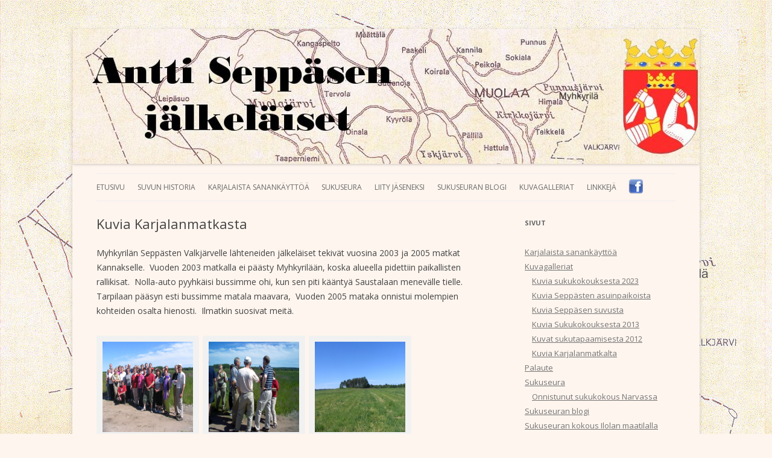

--- FILE ---
content_type: text/html; charset=UTF-8
request_url: http://www.antinseuraajat.net/?bws-gallery=kuvia-karjalanmatkasta
body_size: 54063
content:
<!DOCTYPE html>
<!--[if IE 7]>
<html class="ie ie7" lang="fi">
<![endif]-->
<!--[if IE 8]>
<html class="ie ie8" lang="fi">
<![endif]-->
<!--[if !(IE 7) | !(IE 8)  ]><!-->
<html lang="fi">
<!--<![endif]-->
<head>
<meta charset="UTF-8" />
<meta name="viewport" content="width=device-width" />
<title>Kuvia Karjalanmatkasta | Antti Seppäsen jälkeläiset ry</title>
<link rel="profile" href="http://gmpg.org/xfn/11" />
<link rel="pingback" href="http://www.antinseuraajat.net/xmlrpc.php" />
<!--[if lt IE 9]>
<script src="http://www.antinseuraajat.net/wp-content/themes/antin/js/html5.js" type="text/javascript"></script>
<![endif]-->
<meta name='robots' content='max-image-preview:large' />
<link rel='dns-prefetch' href='//fonts.googleapis.com' />
<link rel="alternate" type="application/rss+xml" title="Antti Seppäsen jälkeläiset ry &raquo; syöte" href="http://www.antinseuraajat.net/?feed=rss2" />
<link rel="alternate" type="application/rss+xml" title="Antti Seppäsen jälkeläiset ry &raquo; kommenttien syöte" href="http://www.antinseuraajat.net/?feed=comments-rss2" />
<link rel="alternate" title="oEmbed (JSON)" type="application/json+oembed" href="http://www.antinseuraajat.net/index.php?rest_route=%2Foembed%2F1.0%2Fembed&#038;url=http%3A%2F%2Fwww.antinseuraajat.net%2F%3Fbws-gallery%3Dkuvia-karjalanmatkasta" />
<link rel="alternate" title="oEmbed (XML)" type="text/xml+oembed" href="http://www.antinseuraajat.net/index.php?rest_route=%2Foembed%2F1.0%2Fembed&#038;url=http%3A%2F%2Fwww.antinseuraajat.net%2F%3Fbws-gallery%3Dkuvia-karjalanmatkasta&#038;format=xml" />
<style id='wp-img-auto-sizes-contain-inline-css' type='text/css'>
img:is([sizes=auto i],[sizes^="auto," i]){contain-intrinsic-size:3000px 1500px}
/*# sourceURL=wp-img-auto-sizes-contain-inline-css */
</style>
<style id='wp-emoji-styles-inline-css' type='text/css'>

	img.wp-smiley, img.emoji {
		display: inline !important;
		border: none !important;
		box-shadow: none !important;
		height: 1em !important;
		width: 1em !important;
		margin: 0 0.07em !important;
		vertical-align: -0.1em !important;
		background: none !important;
		padding: 0 !important;
	}
/*# sourceURL=wp-emoji-styles-inline-css */
</style>
<style id='wp-block-library-inline-css' type='text/css'>
:root{--wp-block-synced-color:#7a00df;--wp-block-synced-color--rgb:122,0,223;--wp-bound-block-color:var(--wp-block-synced-color);--wp-editor-canvas-background:#ddd;--wp-admin-theme-color:#007cba;--wp-admin-theme-color--rgb:0,124,186;--wp-admin-theme-color-darker-10:#006ba1;--wp-admin-theme-color-darker-10--rgb:0,107,160.5;--wp-admin-theme-color-darker-20:#005a87;--wp-admin-theme-color-darker-20--rgb:0,90,135;--wp-admin-border-width-focus:2px}@media (min-resolution:192dpi){:root{--wp-admin-border-width-focus:1.5px}}.wp-element-button{cursor:pointer}:root .has-very-light-gray-background-color{background-color:#eee}:root .has-very-dark-gray-background-color{background-color:#313131}:root .has-very-light-gray-color{color:#eee}:root .has-very-dark-gray-color{color:#313131}:root .has-vivid-green-cyan-to-vivid-cyan-blue-gradient-background{background:linear-gradient(135deg,#00d084,#0693e3)}:root .has-purple-crush-gradient-background{background:linear-gradient(135deg,#34e2e4,#4721fb 50%,#ab1dfe)}:root .has-hazy-dawn-gradient-background{background:linear-gradient(135deg,#faaca8,#dad0ec)}:root .has-subdued-olive-gradient-background{background:linear-gradient(135deg,#fafae1,#67a671)}:root .has-atomic-cream-gradient-background{background:linear-gradient(135deg,#fdd79a,#004a59)}:root .has-nightshade-gradient-background{background:linear-gradient(135deg,#330968,#31cdcf)}:root .has-midnight-gradient-background{background:linear-gradient(135deg,#020381,#2874fc)}:root{--wp--preset--font-size--normal:16px;--wp--preset--font-size--huge:42px}.has-regular-font-size{font-size:1em}.has-larger-font-size{font-size:2.625em}.has-normal-font-size{font-size:var(--wp--preset--font-size--normal)}.has-huge-font-size{font-size:var(--wp--preset--font-size--huge)}.has-text-align-center{text-align:center}.has-text-align-left{text-align:left}.has-text-align-right{text-align:right}.has-fit-text{white-space:nowrap!important}#end-resizable-editor-section{display:none}.aligncenter{clear:both}.items-justified-left{justify-content:flex-start}.items-justified-center{justify-content:center}.items-justified-right{justify-content:flex-end}.items-justified-space-between{justify-content:space-between}.screen-reader-text{border:0;clip-path:inset(50%);height:1px;margin:-1px;overflow:hidden;padding:0;position:absolute;width:1px;word-wrap:normal!important}.screen-reader-text:focus{background-color:#ddd;clip-path:none;color:#444;display:block;font-size:1em;height:auto;left:5px;line-height:normal;padding:15px 23px 14px;text-decoration:none;top:5px;width:auto;z-index:100000}html :where(.has-border-color){border-style:solid}html :where([style*=border-top-color]){border-top-style:solid}html :where([style*=border-right-color]){border-right-style:solid}html :where([style*=border-bottom-color]){border-bottom-style:solid}html :where([style*=border-left-color]){border-left-style:solid}html :where([style*=border-width]){border-style:solid}html :where([style*=border-top-width]){border-top-style:solid}html :where([style*=border-right-width]){border-right-style:solid}html :where([style*=border-bottom-width]){border-bottom-style:solid}html :where([style*=border-left-width]){border-left-style:solid}html :where(img[class*=wp-image-]){height:auto;max-width:100%}:where(figure){margin:0 0 1em}html :where(.is-position-sticky){--wp-admin--admin-bar--position-offset:var(--wp-admin--admin-bar--height,0px)}@media screen and (max-width:600px){html :where(.is-position-sticky){--wp-admin--admin-bar--position-offset:0px}}

/*# sourceURL=wp-block-library-inline-css */
</style><style id='global-styles-inline-css' type='text/css'>
:root{--wp--preset--aspect-ratio--square: 1;--wp--preset--aspect-ratio--4-3: 4/3;--wp--preset--aspect-ratio--3-4: 3/4;--wp--preset--aspect-ratio--3-2: 3/2;--wp--preset--aspect-ratio--2-3: 2/3;--wp--preset--aspect-ratio--16-9: 16/9;--wp--preset--aspect-ratio--9-16: 9/16;--wp--preset--color--black: #000000;--wp--preset--color--cyan-bluish-gray: #abb8c3;--wp--preset--color--white: #ffffff;--wp--preset--color--pale-pink: #f78da7;--wp--preset--color--vivid-red: #cf2e2e;--wp--preset--color--luminous-vivid-orange: #ff6900;--wp--preset--color--luminous-vivid-amber: #fcb900;--wp--preset--color--light-green-cyan: #7bdcb5;--wp--preset--color--vivid-green-cyan: #00d084;--wp--preset--color--pale-cyan-blue: #8ed1fc;--wp--preset--color--vivid-cyan-blue: #0693e3;--wp--preset--color--vivid-purple: #9b51e0;--wp--preset--gradient--vivid-cyan-blue-to-vivid-purple: linear-gradient(135deg,rgb(6,147,227) 0%,rgb(155,81,224) 100%);--wp--preset--gradient--light-green-cyan-to-vivid-green-cyan: linear-gradient(135deg,rgb(122,220,180) 0%,rgb(0,208,130) 100%);--wp--preset--gradient--luminous-vivid-amber-to-luminous-vivid-orange: linear-gradient(135deg,rgb(252,185,0) 0%,rgb(255,105,0) 100%);--wp--preset--gradient--luminous-vivid-orange-to-vivid-red: linear-gradient(135deg,rgb(255,105,0) 0%,rgb(207,46,46) 100%);--wp--preset--gradient--very-light-gray-to-cyan-bluish-gray: linear-gradient(135deg,rgb(238,238,238) 0%,rgb(169,184,195) 100%);--wp--preset--gradient--cool-to-warm-spectrum: linear-gradient(135deg,rgb(74,234,220) 0%,rgb(151,120,209) 20%,rgb(207,42,186) 40%,rgb(238,44,130) 60%,rgb(251,105,98) 80%,rgb(254,248,76) 100%);--wp--preset--gradient--blush-light-purple: linear-gradient(135deg,rgb(255,206,236) 0%,rgb(152,150,240) 100%);--wp--preset--gradient--blush-bordeaux: linear-gradient(135deg,rgb(254,205,165) 0%,rgb(254,45,45) 50%,rgb(107,0,62) 100%);--wp--preset--gradient--luminous-dusk: linear-gradient(135deg,rgb(255,203,112) 0%,rgb(199,81,192) 50%,rgb(65,88,208) 100%);--wp--preset--gradient--pale-ocean: linear-gradient(135deg,rgb(255,245,203) 0%,rgb(182,227,212) 50%,rgb(51,167,181) 100%);--wp--preset--gradient--electric-grass: linear-gradient(135deg,rgb(202,248,128) 0%,rgb(113,206,126) 100%);--wp--preset--gradient--midnight: linear-gradient(135deg,rgb(2,3,129) 0%,rgb(40,116,252) 100%);--wp--preset--font-size--small: 13px;--wp--preset--font-size--medium: 20px;--wp--preset--font-size--large: 36px;--wp--preset--font-size--x-large: 42px;--wp--preset--spacing--20: 0.44rem;--wp--preset--spacing--30: 0.67rem;--wp--preset--spacing--40: 1rem;--wp--preset--spacing--50: 1.5rem;--wp--preset--spacing--60: 2.25rem;--wp--preset--spacing--70: 3.38rem;--wp--preset--spacing--80: 5.06rem;--wp--preset--shadow--natural: 6px 6px 9px rgba(0, 0, 0, 0.2);--wp--preset--shadow--deep: 12px 12px 50px rgba(0, 0, 0, 0.4);--wp--preset--shadow--sharp: 6px 6px 0px rgba(0, 0, 0, 0.2);--wp--preset--shadow--outlined: 6px 6px 0px -3px rgb(255, 255, 255), 6px 6px rgb(0, 0, 0);--wp--preset--shadow--crisp: 6px 6px 0px rgb(0, 0, 0);}:where(.is-layout-flex){gap: 0.5em;}:where(.is-layout-grid){gap: 0.5em;}body .is-layout-flex{display: flex;}.is-layout-flex{flex-wrap: wrap;align-items: center;}.is-layout-flex > :is(*, div){margin: 0;}body .is-layout-grid{display: grid;}.is-layout-grid > :is(*, div){margin: 0;}:where(.wp-block-columns.is-layout-flex){gap: 2em;}:where(.wp-block-columns.is-layout-grid){gap: 2em;}:where(.wp-block-post-template.is-layout-flex){gap: 1.25em;}:where(.wp-block-post-template.is-layout-grid){gap: 1.25em;}.has-black-color{color: var(--wp--preset--color--black) !important;}.has-cyan-bluish-gray-color{color: var(--wp--preset--color--cyan-bluish-gray) !important;}.has-white-color{color: var(--wp--preset--color--white) !important;}.has-pale-pink-color{color: var(--wp--preset--color--pale-pink) !important;}.has-vivid-red-color{color: var(--wp--preset--color--vivid-red) !important;}.has-luminous-vivid-orange-color{color: var(--wp--preset--color--luminous-vivid-orange) !important;}.has-luminous-vivid-amber-color{color: var(--wp--preset--color--luminous-vivid-amber) !important;}.has-light-green-cyan-color{color: var(--wp--preset--color--light-green-cyan) !important;}.has-vivid-green-cyan-color{color: var(--wp--preset--color--vivid-green-cyan) !important;}.has-pale-cyan-blue-color{color: var(--wp--preset--color--pale-cyan-blue) !important;}.has-vivid-cyan-blue-color{color: var(--wp--preset--color--vivid-cyan-blue) !important;}.has-vivid-purple-color{color: var(--wp--preset--color--vivid-purple) !important;}.has-black-background-color{background-color: var(--wp--preset--color--black) !important;}.has-cyan-bluish-gray-background-color{background-color: var(--wp--preset--color--cyan-bluish-gray) !important;}.has-white-background-color{background-color: var(--wp--preset--color--white) !important;}.has-pale-pink-background-color{background-color: var(--wp--preset--color--pale-pink) !important;}.has-vivid-red-background-color{background-color: var(--wp--preset--color--vivid-red) !important;}.has-luminous-vivid-orange-background-color{background-color: var(--wp--preset--color--luminous-vivid-orange) !important;}.has-luminous-vivid-amber-background-color{background-color: var(--wp--preset--color--luminous-vivid-amber) !important;}.has-light-green-cyan-background-color{background-color: var(--wp--preset--color--light-green-cyan) !important;}.has-vivid-green-cyan-background-color{background-color: var(--wp--preset--color--vivid-green-cyan) !important;}.has-pale-cyan-blue-background-color{background-color: var(--wp--preset--color--pale-cyan-blue) !important;}.has-vivid-cyan-blue-background-color{background-color: var(--wp--preset--color--vivid-cyan-blue) !important;}.has-vivid-purple-background-color{background-color: var(--wp--preset--color--vivid-purple) !important;}.has-black-border-color{border-color: var(--wp--preset--color--black) !important;}.has-cyan-bluish-gray-border-color{border-color: var(--wp--preset--color--cyan-bluish-gray) !important;}.has-white-border-color{border-color: var(--wp--preset--color--white) !important;}.has-pale-pink-border-color{border-color: var(--wp--preset--color--pale-pink) !important;}.has-vivid-red-border-color{border-color: var(--wp--preset--color--vivid-red) !important;}.has-luminous-vivid-orange-border-color{border-color: var(--wp--preset--color--luminous-vivid-orange) !important;}.has-luminous-vivid-amber-border-color{border-color: var(--wp--preset--color--luminous-vivid-amber) !important;}.has-light-green-cyan-border-color{border-color: var(--wp--preset--color--light-green-cyan) !important;}.has-vivid-green-cyan-border-color{border-color: var(--wp--preset--color--vivid-green-cyan) !important;}.has-pale-cyan-blue-border-color{border-color: var(--wp--preset--color--pale-cyan-blue) !important;}.has-vivid-cyan-blue-border-color{border-color: var(--wp--preset--color--vivid-cyan-blue) !important;}.has-vivid-purple-border-color{border-color: var(--wp--preset--color--vivid-purple) !important;}.has-vivid-cyan-blue-to-vivid-purple-gradient-background{background: var(--wp--preset--gradient--vivid-cyan-blue-to-vivid-purple) !important;}.has-light-green-cyan-to-vivid-green-cyan-gradient-background{background: var(--wp--preset--gradient--light-green-cyan-to-vivid-green-cyan) !important;}.has-luminous-vivid-amber-to-luminous-vivid-orange-gradient-background{background: var(--wp--preset--gradient--luminous-vivid-amber-to-luminous-vivid-orange) !important;}.has-luminous-vivid-orange-to-vivid-red-gradient-background{background: var(--wp--preset--gradient--luminous-vivid-orange-to-vivid-red) !important;}.has-very-light-gray-to-cyan-bluish-gray-gradient-background{background: var(--wp--preset--gradient--very-light-gray-to-cyan-bluish-gray) !important;}.has-cool-to-warm-spectrum-gradient-background{background: var(--wp--preset--gradient--cool-to-warm-spectrum) !important;}.has-blush-light-purple-gradient-background{background: var(--wp--preset--gradient--blush-light-purple) !important;}.has-blush-bordeaux-gradient-background{background: var(--wp--preset--gradient--blush-bordeaux) !important;}.has-luminous-dusk-gradient-background{background: var(--wp--preset--gradient--luminous-dusk) !important;}.has-pale-ocean-gradient-background{background: var(--wp--preset--gradient--pale-ocean) !important;}.has-electric-grass-gradient-background{background: var(--wp--preset--gradient--electric-grass) !important;}.has-midnight-gradient-background{background: var(--wp--preset--gradient--midnight) !important;}.has-small-font-size{font-size: var(--wp--preset--font-size--small) !important;}.has-medium-font-size{font-size: var(--wp--preset--font-size--medium) !important;}.has-large-font-size{font-size: var(--wp--preset--font-size--large) !important;}.has-x-large-font-size{font-size: var(--wp--preset--font-size--x-large) !important;}
/*# sourceURL=global-styles-inline-css */
</style>

<style id='classic-theme-styles-inline-css' type='text/css'>
/*! This file is auto-generated */
.wp-block-button__link{color:#fff;background-color:#32373c;border-radius:9999px;box-shadow:none;text-decoration:none;padding:calc(.667em + 2px) calc(1.333em + 2px);font-size:1.125em}.wp-block-file__button{background:#32373c;color:#fff;text-decoration:none}
/*# sourceURL=/wp-includes/css/classic-themes.min.css */
</style>
<link rel='stylesheet' id='twentytwelve-fonts-css' href='http://fonts.googleapis.com/css?family=Open+Sans:400italic,700italic,400,700&#038;subset=latin,latin-ext' type='text/css' media='all' />
<link rel='stylesheet' id='twentytwelve-style-css' href='http://www.antinseuraajat.net/wp-content/themes/antin/style.css?ver=6.9' type='text/css' media='all' />
<link rel='stylesheet' id='tw-recent-posts-widget-css' href='http://www.antinseuraajat.net/wp-content/plugins/tw-recent-posts-widget/tw-recent-posts-widget.css?ver=1.0.5' type='text/css' media='screen' />
<link rel="https://api.w.org/" href="http://www.antinseuraajat.net/index.php?rest_route=/" /><link rel="EditURI" type="application/rsd+xml" title="RSD" href="http://www.antinseuraajat.net/xmlrpc.php?rsd" />
<meta name="generator" content="WordPress 6.9" />
<link rel="canonical" href="http://www.antinseuraajat.net/?bws-gallery=kuvia-karjalanmatkasta" />
<link rel='shortlink' href='http://www.antinseuraajat.net/?p=338' />
			<style type="text/css">
				.gllr_image_row {
					clear: both;
				}
			</style>
				<style type="text/css">
			.site-title,
		.site-description {
			position: absolute !important;
			clip: rect(1px 1px 1px 1px); /* IE7 */
			clip: rect(1px, 1px, 1px, 1px);
		}
		</style>
	<style type="text/css" id="custom-background-css">
body.custom-background { background-color: #fef5ee; background-image: url("http://www.antinseuraajat.net/wp-content/uploads/2013/04/tausta1.jpg"); background-position: left top; background-size: auto; background-repeat: repeat; background-attachment: fixed; }
</style>
	<link rel='stylesheet' id='dashicons-css' href='http://www.antinseuraajat.net/wp-includes/css/dashicons.min.css?ver=6.9' type='text/css' media='all' />
<link rel='stylesheet' id='gllr_stylesheet-css' href='http://www.antinseuraajat.net/wp-content/plugins/gallery-plugin/css/frontend_style.css?ver=4.7.5' type='text/css' media='all' />
<link rel='stylesheet' id='gllr_fancybox_stylesheet-css' href='http://www.antinseuraajat.net/wp-content/plugins/gallery-plugin/fancybox/jquery.fancybox.min.css?ver=4.7.5' type='text/css' media='all' />
</head>

<body class="wp-singular bws-gallery-template-default single single-bws-gallery postid-338 custom-background wp-theme-antin gllr_twentytwelve custom-font-enabled">
<div id="page" class="hfeed site">
	<header id="masthead" class="site-header" role="banner">
		<hgroup>
  		 <h1 class="site-title"><a href="http://www.antinseuraajat.net/" title="Antti Seppäsen jälkeläiset ry" rel="home">Antti Seppäsen jälkeläiset ry</a></h1>
		<h2 class="site-description"></h2>
		</hgroup>



					<a href="http://www.antinseuraajat.net/"><img src="http://www.antinseuraajat.net/wp-content/uploads/2013/04/banneri2.jpg" class="header-image" width="1040" height="224" alt="" /></a>
		
		<nav id="site-navigation" class="main-navigation" role="navigation">
			<h3 class="menu-toggle">Valikko</h3>
			<a class="assistive-text" href="#content" title="Siirry sisältöön">Siirry sisältöön</a>
			<div class="menu-perusvalikko-container"><ul id="menu-perusvalikko" class="nav-menu"><li id="menu-item-70" class="menu-item menu-item-type-post_type menu-item-object-page menu-item-home menu-item-70"><a href="http://www.antinseuraajat.net/">Etusivu</a></li>
<li id="menu-item-148" class="menu-item menu-item-type-post_type menu-item-object-page menu-item-has-children menu-item-148"><a href="http://www.antinseuraajat.net/?page_id=146">Suvun historia</a>
<ul class="sub-menu">
	<li id="menu-item-239" class="menu-item menu-item-type-post_type menu-item-object-page menu-item-239"><a href="http://www.antinseuraajat.net/?page_id=186">Ensimmäiset tunnetut Seppäset</a></li>
	<li id="menu-item-156" class="menu-item menu-item-type-post_type menu-item-object-page menu-item-156"><a href="http://www.antinseuraajat.net/?page_id=151">Sukutaulut</a></li>
	<li id="menu-item-259" class="menu-item menu-item-type-post_type menu-item-object-page menu-item-259"><a href="http://www.antinseuraajat.net/?page_id=246">Suku jakautuu</a></li>
	<li id="menu-item-238" class="menu-item menu-item-type-post_type menu-item-object-page menu-item-238"><a href="http://www.antinseuraajat.net/?page_id=195">Seppästen asuinpaikkoja Karjalan kannaksella</a></li>
	<li id="menu-item-149" class="menu-item menu-item-type-post_type menu-item-object-page menu-item-149"><a href="http://www.antinseuraajat.net/?page_id=135">Sukututkija Aimo Seppänen</a></li>
	<li id="menu-item-1256" class="menu-item menu-item-type-post_type menu-item-object-page menu-item-1256"><a href="http://www.antinseuraajat.net/?page_id=1246">Haastattelut</a></li>
</ul>
</li>
<li id="menu-item-830" class="menu-item menu-item-type-post_type menu-item-object-page menu-item-830"><a href="http://www.antinseuraajat.net/?page_id=828">Karjalaista sanankäyttöä</a></li>
<li id="menu-item-133" class="menu-item menu-item-type-post_type menu-item-object-page menu-item-has-children menu-item-133"><a href="http://www.antinseuraajat.net/?page_id=131">Sukuseura</a>
<ul class="sub-menu">
	<li id="menu-item-128" class="menu-item menu-item-type-post_type menu-item-object-page menu-item-128"><a href="http://www.antinseuraajat.net/?page_id=92">Hallitus</a></li>
	<li id="menu-item-66" class="menu-item menu-item-type-post_type menu-item-object-page menu-item-66"><a href="http://www.antinseuraajat.net/?page_id=19">Yhdistys</a></li>
	<li id="menu-item-164" class="menu-item menu-item-type-post_type menu-item-object-page menu-item-164"><a href="http://www.antinseuraajat.net/?page_id=160">Yhdistyksen säännöt</a></li>
	<li id="menu-item-395" class="menu-item menu-item-type-post_type menu-item-object-page menu-item-395"><a href="http://www.antinseuraajat.net/?page_id=386">Jäsenrekisteriseloste</a></li>
	<li id="menu-item-417" class="menu-item menu-item-type-post_type menu-item-object-page menu-item-417"><a href="http://www.antinseuraajat.net/?page_id=397">Palaute</a></li>
</ul>
</li>
<li id="menu-item-88" class="menu-item menu-item-type-post_type menu-item-object-page menu-item-88"><a href="http://www.antinseuraajat.net/?page_id=74">Liity jäseneksi</a></li>
<li id="menu-item-853" class="menu-item menu-item-type-post_type menu-item-object-page current_page_parent menu-item-853"><a href="http://www.antinseuraajat.net/?page_id=848">Sukuseuran blogi</a></li>
<li id="menu-item-333" class="menu-item menu-item-type-post_type menu-item-object-page menu-item-has-children menu-item-333"><a href="http://www.antinseuraajat.net/?page_id=330">Kuvagalleriat</a>
<ul class="sub-menu">
	<li id="menu-item-599" class="menu-item menu-item-type-taxonomy menu-item-object-category menu-item-599"><a href="http://www.antinseuraajat.net/?cat=9">Esitteet</a></li>
	<li id="menu-item-352" class="menu-item menu-item-type-post_type menu-item-object-page menu-item-352"><a href="http://www.antinseuraajat.net/?page_id=350">Kuvia Seppästen asuinpaikoista</a></li>
	<li id="menu-item-566" class="menu-item menu-item-type-post_type menu-item-object-page menu-item-566"><a href="http://www.antinseuraajat.net/?page_id=561">Kuvia Seppäsen suvusta</a></li>
	<li id="menu-item-542" class="menu-item menu-item-type-post_type menu-item-object-page menu-item-542"><a href="http://www.antinseuraajat.net/?page_id=539">Kuvia Sukukokouksesta 2013</a></li>
	<li id="menu-item-336" class="menu-item menu-item-type-post_type menu-item-object-page menu-item-336"><a href="http://www.antinseuraajat.net/?page_id=334">Kuvat sukutapaamisesta 2012</a></li>
	<li id="menu-item-343" class="menu-item menu-item-type-post_type menu-item-object-page menu-item-343"><a href="http://www.antinseuraajat.net/?page_id=340">Kuvia Karjalanmatkalta</a></li>
</ul>
</li>
<li id="menu-item-172" class="menu-item menu-item-type-post_type menu-item-object-page menu-item-172"><a href="http://www.antinseuraajat.net/?page_id=165">Linkkejä</a></li>
<li id="menu-item-235" class="facebook menu-item menu-item-type-custom menu-item-object-custom menu-item-235"><a href="http://www.facebook.com/antinseuraajat" title="Antti Seppäsen jälkeläiset ry:n Facebook sivusto">Facebook</a></li>
</ul></div>		</nav><!-- #site-navigation -->
	</header><!-- #masthead -->

	<div id="main" class="wrapper"><div class="wrap gllr_wrap entry">
	<div id="primary" class="content-area">
		<div id="container" class="site-content site-main">
			<div id="content" class="hentry entry">
								<header class="entry-header  ">
					<h1 class="home_page_title entry-title">Kuvia Karjalanmatkasta</h1>
				</header>
				<div class="gallery_box_single entry-content">
					<div class="gllr_page_content">
					<p>Myhkyrilän Seppästen Valkjärvelle lähteneiden jälkeläiset tekivät vuosina 2003 ja 2005 matkat Kannakselle.  Vuoden 2003 matkalla ei päästy Myhkyrilään, koska alueella pidettiin paikallisten rallikisat.  Nolla-auto pyyhkäisi bussimme ohi, kun sen piti kääntyä Saustalaan menevälle tielle.  Tarpilaan pääsyn esti bussimme matala maavara,  Vuoden 2005 mataka onnistui molempien kohteiden osalta hienosti.  Ilmatkin suosivat meitä.</p>
							<div class="gallery gllr_grid" data-gllr-columns="3" data-gllr-border-width="10">
																		<div class="gllr_image_row">
																			<div class="gllr_image_block">
											<p style="
											width:170px;height:170px;											">
																										<a data-fancybox="gallery_fancybox_338" href="http://www.antinseuraajat.net/wp-content/uploads/2013/04/Matkalaisia%20Myhkyrilän%20vainioiden%20luona-1024x768.jpg" title="Matkalaiset ryhmäkuvassa Myhkyrilän vainioiden edustalla." >
															<img width=&quot;150&quot; height=&quot;150&quot; style="width:150px; height:150px; border-width: 10px; border-color:#f1f1f1;border: 10px solid #f1f1f1" alt="" title="Matkalaiset ryhmäkuvassa Myhkyrilän vainioiden edustalla." src="http://www.antinseuraajat.net/wp-content/uploads/2013/04/Matkalaisia%20Myhkyrilän%20vainioiden%20luona.jpg" rel="#" />														</a>
																								</p>
																							<div 
												style="width:170px;"												class="gllr_single_image_text gllr_single_image_text_under">Matkalaiset ryhmäkuvassa Myhkyrilän vainioiden edustalla.&nbsp;</div>
																					</div><!-- .gllr_image_block -->
																			<div class="gllr_image_block">
											<p style="
											width:170px;height:170px;											">
																										<a data-fancybox="gallery_fancybox_338" href="http://www.antinseuraajat.net/wp-content/uploads/2013/04/Kahvihetki%20Myhkyrilässä%202-1024x768.jpg" title="Kahvihetki Myhkyrilässä" >
															<img width=&quot;150&quot; height=&quot;150&quot; style="width:150px; height:150px; border-width: 10px; border-color:#f1f1f1;border: 10px solid #f1f1f1" alt="" title="Kahvihetki Myhkyrilässä" src="http://www.antinseuraajat.net/wp-content/uploads/2013/04/Kahvihetki%20Myhkyrilässä%202.jpg" rel="#" />														</a>
																								</p>
																							<div 
												style="width:170px;"												class="gllr_single_image_text gllr_single_image_text_under">Kahvihetki Myhkyrilässä&nbsp;</div>
																					</div><!-- .gllr_image_block -->
																			<div class="gllr_image_block">
											<p style="
											width:170px;height:170px;											">
																										<a data-fancybox="gallery_fancybox_338" href="http://www.antinseuraajat.net/wp-content/uploads/2013/04/Myhkyrilän%20vainioita-1024x768.jpg" title="Myhkyrilän vainioita. Taustalla oleva metsäsaareke on tuttu entisille kylän asukkaille." >
															<img width=&quot;150&quot; height=&quot;150&quot; style="width:150px; height:150px; border-width: 10px; border-color:#f1f1f1;border: 10px solid #f1f1f1" alt="" title="Myhkyrilän vainioita. Taustalla oleva metsäsaareke on tuttu entisille kylän asukkaille." src="http://www.antinseuraajat.net/wp-content/uploads/2013/04/Myhkyrilän%20vainioita.jpg" rel="#" />														</a>
																								</p>
																							<div 
												style="width:170px;"												class="gllr_single_image_text gllr_single_image_text_under">Myhkyrilän vainioita. Taustalla oleva metsäsaareke on tuttu entisille kylän asukkaille.&nbsp;</div>
																					</div><!-- .gllr_image_block -->
																				<div class="clear"></div>
										</div><!-- .gllr_image_row -->
																				<div class="gllr_image_row">
																			<div class="gllr_image_block">
											<p style="
											width:170px;height:170px;											">
																										<a data-fancybox="gallery_fancybox_338" href="http://www.antinseuraajat.net/wp-content/uploads/2013/04/Myhkyrilän%20talojen%20kivijalkoja%20etsimässä-1024x768.jpg" title="Myhkyrilän talojen raunioita etsimässä. " >
															<img width=&quot;150&quot; height=&quot;150&quot; style="width:150px; height:150px; border-width: 10px; border-color:#f1f1f1;border: 10px solid #f1f1f1" alt="" title="Myhkyrilän talojen raunioita etsimässä. " src="http://www.antinseuraajat.net/wp-content/uploads/2013/04/Myhkyrilän%20talojen%20kivijalkoja%20etsimässä.jpg" rel="#" />														</a>
																								</p>
																							<div 
												style="width:170px;"												class="gllr_single_image_text gllr_single_image_text_under">Myhkyrilän talojen raunioita etsimässä. &nbsp;</div>
																					</div><!-- .gllr_image_block -->
																			<div class="gllr_image_block">
											<p style="
											width:170px;height:170px;											">
																										<a data-fancybox="gallery_fancybox_338" href="http://www.antinseuraajat.net/wp-content/uploads/2013/04/Kantatilan%20raunioilla%20Myhkyrilässä-1024x768.jpg" title="Seppästen kantatila tuli paikannettua." >
															<img width=&quot;150&quot; height=&quot;150&quot; style="width:150px; height:150px; border-width: 10px; border-color:#f1f1f1;border: 10px solid #f1f1f1" alt="" title="Seppästen kantatila tuli paikannettua." src="http://www.antinseuraajat.net/wp-content/uploads/2013/04/Kantatilan%20raunioilla%20Myhkyrilässä.jpg" rel="#" />														</a>
																								</p>
																							<div 
												style="width:170px;"												class="gllr_single_image_text gllr_single_image_text_under">Seppästen kantatila tuli paikannettua.&nbsp;</div>
																					</div><!-- .gllr_image_block -->
																			<div class="gllr_image_block">
											<p style="
											width:170px;height:170px;											">
																										<a data-fancybox="gallery_fancybox_338" href="http://www.antinseuraajat.net/wp-content/uploads/2013/04/Olli%20punnusjärven%20rannalla2-768x1024.jpg" title="Olavi Seppänen, Valkjärven poikia, Punnusjärven rannassa." >
															<img width=&quot;150&quot; height=&quot;150&quot; style="width:150px; height:150px; border-width: 10px; border-color:#f1f1f1;border: 10px solid #f1f1f1" alt="" title="Olavi Seppänen, Valkjärven poikia, Punnusjärven rannassa." src="http://www.antinseuraajat.net/wp-content/uploads/2013/04/Olli%20punnusjärven%20rannalla2.jpg" rel="#" />														</a>
																								</p>
																							<div 
												style="width:170px;"												class="gllr_single_image_text gllr_single_image_text_under">Olavi Seppänen, Valkjärven poikia, Punnusjärven rannassa.&nbsp;</div>
																					</div><!-- .gllr_image_block -->
																				<div class="clear"></div>
										</div><!-- .gllr_image_row -->
																				<div class="gllr_image_row">
																			<div class="gllr_image_block">
											<p style="
											width:170px;height:170px;											">
																										<a data-fancybox="gallery_fancybox_338" href="http://www.antinseuraajat.net/wp-content/uploads/2013/04/Valkjärven%20sankarihauta2-768x1024.jpg" title="Valkjärven sankarihaudan vaatimaton muistoristi.  Itse haudat on tuhottu.  Olavin isäkin lepää hävitetyillä sankarihaudoilla.  " >
															<img width=&quot;150&quot; height=&quot;150&quot; style="width:150px; height:150px; border-width: 10px; border-color:#f1f1f1;border: 10px solid #f1f1f1" alt="" title="Valkjärven sankarihaudan vaatimaton muistoristi.  Itse haudat on tuhottu.  Olavin isäkin lepää hävitetyillä sankarihaudoilla.  " src="http://www.antinseuraajat.net/wp-content/uploads/2013/04/Valkjärven%20sankarihauta2.jpg" rel="#" />														</a>
																								</p>
																							<div 
												style="width:170px;"												class="gllr_single_image_text gllr_single_image_text_under">Valkjärven sankarihaudan vaatimaton muistoristi.  Itse haudat on tuhottu.  Olavin isäkin lepää hävitetyillä sankarihaudoilla.  &nbsp;</div>
																					</div><!-- .gllr_image_block -->
																			<div class="gllr_image_block">
											<p style="
											width:170px;height:170px;											">
																										<a data-fancybox="gallery_fancybox_338" href="http://www.antinseuraajat.net/wp-content/uploads/2013/04/Tarpelan%20pellola%202-1024x677.jpg" title="Tarpilan kylän paikka kyllä löydettiin, mutta ei mitään muuta.  " >
															<img width=&quot;150&quot; height=&quot;150&quot; style="width:150px; height:150px; border-width: 10px; border-color:#f1f1f1;border: 10px solid #f1f1f1" alt="" title="Tarpilan kylän paikka kyllä löydettiin, mutta ei mitään muuta.  " src="http://www.antinseuraajat.net/wp-content/uploads/2013/04/Tarpelan%20pellola%202.jpg" rel="#" />														</a>
																								</p>
																							<div 
												style="width:170px;"												class="gllr_single_image_text gllr_single_image_text_under">Tarpilan kylän paikka kyllä löydettiin, mutta ei mitään muuta.  &nbsp;</div>
																					</div><!-- .gllr_image_block -->
																			<div class="gllr_image_block">
											<p style="
											width:170px;height:170px;											">
																										<a data-fancybox="gallery_fancybox_338" href="http://www.antinseuraajat.net/wp-content/uploads/2013/04/Pysähdys%20Polviselässä-1024x768.jpg" title="Pysähdys ja kahvitauko Polviselässä." >
															<img width=&quot;150&quot; height=&quot;150&quot; style="width:150px; height:150px; border-width: 10px; border-color:#f1f1f1;border: 10px solid #f1f1f1" alt="" title="Pysähdys ja kahvitauko Polviselässä." src="http://www.antinseuraajat.net/wp-content/uploads/2013/04/Pysähdys%20Polviselässä.jpg" rel="#" />														</a>
																								</p>
																							<div 
												style="width:170px;"												class="gllr_single_image_text gllr_single_image_text_under">Pysähdys ja kahvitauko Polviselässä.&nbsp;</div>
																					</div><!-- .gllr_image_block -->
																				<div class="clear"></div>
										</div><!-- .gllr_image_row -->
																				<div class="gllr_image_row">
																			<div class="gllr_image_block">
											<p style="
											width:170px;height:170px;											">
																										<a data-fancybox="gallery_fancybox_338" href="http://www.antinseuraajat.net/wp-content/uploads/2013/04/Heikki%20Turkki%20Polviselässä-1024x768.jpg" title="Heikki Turkki ihailemassa Polveselän maisemia.  " >
															<img width=&quot;150&quot; height=&quot;150&quot; style="width:150px; height:150px; border-width: 10px; border-color:#f1f1f1;border: 10px solid #f1f1f1" alt="" title="Heikki Turkki ihailemassa Polveselän maisemia.  " src="http://www.antinseuraajat.net/wp-content/uploads/2013/04/Heikki%20Turkki%20Polviselässä.jpg" rel="#" />														</a>
																								</p>
																							<div 
												style="width:170px;"												class="gllr_single_image_text gllr_single_image_text_under">Heikki Turkki ihailemassa Polveselän maisemia.  &nbsp;</div>
																					</div><!-- .gllr_image_block -->
																			<div class="gllr_image_block">
											<p style="
											width:170px;height:170px;											">
																										<a data-fancybox="gallery_fancybox_338" href="http://www.antinseuraajat.net/wp-content/uploads/2013/04/Terijoen%20ortodoksinen%20kirkko-768x1024.jpg" title="Terijoen ortodoksinen kirkko on restauroitu upeaan kuntoon neuvostoaikaisesta rappiotilastaan.  " >
															<img width=&quot;150&quot; height=&quot;150&quot; style="width:150px; height:150px; border-width: 10px; border-color:#f1f1f1;border: 10px solid #f1f1f1" alt="" title="Terijoen ortodoksinen kirkko on restauroitu upeaan kuntoon neuvostoaikaisesta rappiotilastaan.  " src="http://www.antinseuraajat.net/wp-content/uploads/2013/04/Terijoen%20ortodoksinen%20kirkko.JPG" rel="#" />														</a>
																								</p>
																							<div 
												style="width:170px;"												class="gllr_single_image_text gllr_single_image_text_under">Terijoen ortodoksinen kirkko on restauroitu upeaan kuntoon neuvostoaikaisesta rappiotilastaan.  &nbsp;</div>
																					</div><!-- .gllr_image_block -->
																			<div class="gllr_image_block">
											<p style="
											width:170px;height:170px;											">
																										<a data-fancybox="gallery_fancybox_338" href="http://www.antinseuraajat.net/wp-content/uploads/2013/04/Terijoen%20hotelli%202-768x1024.jpg" title="Hotellimme Terijoella." >
															<img width=&quot;150&quot; height=&quot;150&quot; style="width:150px; height:150px; border-width: 10px; border-color:#f1f1f1;border: 10px solid #f1f1f1" alt="" title="Hotellimme Terijoella." src="http://www.antinseuraajat.net/wp-content/uploads/2013/04/Terijoen%20hotelli%202.jpg" rel="#" />														</a>
																								</p>
																							<div 
												style="width:170px;"												class="gllr_single_image_text gllr_single_image_text_under">Hotellimme Terijoella.&nbsp;</div>
																					</div><!-- .gllr_image_block -->
																				<div class="clear"></div>
										</div><!-- .gllr_image_row -->
																				<div class="gllr_image_row">
																			<div class="gllr_image_block">
											<p style="
											width:170px;height:170px;											">
																										<a data-fancybox="gallery_fancybox_338" href="http://www.antinseuraajat.net/wp-content/uploads/2013/04/Viipurin%20linna.jpg" title="Viipurin linna on aina yhtä sykähdyttävä näky!" >
															<img width=&quot;150&quot; height=&quot;150&quot; style="width:150px; height:150px; border-width: 10px; border-color:#f1f1f1;border: 10px solid #f1f1f1" alt="" title="Viipurin linna on aina yhtä sykähdyttävä näky!" src="http://www.antinseuraajat.net/wp-content/uploads/2013/04/Viipurin%20linna.jpg" rel="#" />														</a>
																								</p>
																							<div 
												style="width:170px;"												class="gllr_single_image_text gllr_single_image_text_under">Viipurin linna on aina yhtä sykähdyttävä näky!&nbsp;</div>
																					</div><!-- .gllr_image_block -->
																			<div class="gllr_image_block">
											<p style="
											width:170px;height:170px;											">
																										<a data-fancybox="gallery_fancybox_338" href="http://www.antinseuraajat.net/wp-content/uploads/2013/04/Matkalaisia%20linnan%20sisäpihalla.jpg" title="Matkalaisia linnan pihalla." >
															<img width=&quot;150&quot; height=&quot;150&quot; style="width:150px; height:150px; border-width: 10px; border-color:#f1f1f1;border: 10px solid #f1f1f1" alt="" title="Matkalaisia linnan pihalla." src="http://www.antinseuraajat.net/wp-content/uploads/2013/04/Matkalaisia%20linnan%20sisäpihalla.jpg" rel="#" />														</a>
																								</p>
																							<div 
												style="width:170px;"												class="gllr_single_image_text gllr_single_image_text_under">Matkalaisia linnan pihalla.&nbsp;</div>
																					</div><!-- .gllr_image_block -->
																			<div class="gllr_image_block">
											<p style="
											width:170px;height:170px;											">
																										<a data-fancybox="gallery_fancybox_338" href="http://www.antinseuraajat.net/wp-content/uploads/2013/04/Viipuri%20tornista%20nähtynä-1024x768.jpg" title="Näkymä Viipuriin linnan tornista." >
															<img width=&quot;150&quot; height=&quot;150&quot; style="width:150px; height:150px; border-width: 10px; border-color:#f1f1f1;border: 10px solid #f1f1f1" alt="" title="Näkymä Viipuriin linnan tornista." src="http://www.antinseuraajat.net/wp-content/uploads/2013/04/Viipuri%20tornista%20nähtynä.jpg" rel="#" />														</a>
																								</p>
																							<div 
												style="width:170px;"												class="gllr_single_image_text gllr_single_image_text_under">Näkymä Viipuriin linnan tornista.&nbsp;</div>
																					</div><!-- .gllr_image_block -->
																				<div class="clear"></div>
										</div><!-- .gllr_image_row -->
																				<div class="gllr_image_row">
																			<div class="gllr_image_block">
											<p style="
											width:170px;height:170px;											">
																										<a data-fancybox="gallery_fancybox_338" href="http://www.antinseuraajat.net/wp-content/uploads/2013/04/Pyöreen%20tornin%20hämärässä%20pöydässä%20niin%20hilpeässä-1024x768.jpg" title="Pyöreen tornin hämärässä tekee Aira Lindström tilaustaan." >
															<img width=&quot;150&quot; height=&quot;150&quot; style="width:150px; height:150px; border-width: 10px; border-color:#f1f1f1;border: 10px solid #f1f1f1" alt="" title="Pyöreen tornin hämärässä tekee Aira Lindström tilaustaan." src="http://www.antinseuraajat.net/wp-content/uploads/2013/04/Pyöreen%20tornin%20hämärässä%20pöydässä%20niin%20hilpeässä.jpg" rel="#" />														</a>
																								</p>
																							<div 
												style="width:170px;"												class="gllr_single_image_text gllr_single_image_text_under">Pyöreen tornin hämärässä tekee Aira Lindström tilaustaan.&nbsp;</div>
																					</div><!-- .gllr_image_block -->
																			<div class="gllr_image_block">
											<p style="
											width:170px;height:170px;											">
																										<a data-fancybox="gallery_fancybox_338" href="http://www.antinseuraajat.net/wp-content/uploads/2013/04/Tunnelmaa%20bussissa.jpg" title="Paluumatkan tunnelma alkoi jo väsähtää." >
															<img width=&quot;150&quot; height=&quot;150&quot; style="width:150px; height:150px; border-width: 10px; border-color:#f1f1f1;border: 10px solid #f1f1f1" alt="" title="Paluumatkan tunnelma alkoi jo väsähtää." src="http://www.antinseuraajat.net/wp-content/uploads/2013/04/Tunnelmaa%20bussissa.jpg" rel="#" />														</a>
																								</p>
																							<div 
												style="width:170px;"												class="gllr_single_image_text gllr_single_image_text_under">Paluumatkan tunnelma alkoi jo väsähtää.&nbsp;</div>
																					</div><!-- .gllr_image_block -->
																			<div class="gllr_image_block">
											<p style="
											width:170px;height:170px;											">
																										<a data-fancybox="gallery_fancybox_338" href="http://www.antinseuraajat.net/wp-content/uploads/2013/04/Automarket%20valikoima2-768x1024.jpg" title="Mutta pian löydettiin piristystä paikallisen myymäläauton (Lada 1200) takakontista." >
															<img width=&quot;150&quot; height=&quot;150&quot; style="width:150px; height:150px; border-width: 10px; border-color:#f1f1f1;border: 10px solid #f1f1f1" alt="" title="Mutta pian löydettiin piristystä paikallisen myymäläauton (Lada 1200) takakontista." src="http://www.antinseuraajat.net/wp-content/uploads/2013/04/Automarket%20valikoima2.jpg" rel="#" />														</a>
																								</p>
																							<div 
												style="width:170px;"												class="gllr_single_image_text gllr_single_image_text_under">Mutta pian löydettiin piristystä paikallisen myymäläauton (Lada 1200) takakontista.&nbsp;</div>
																					</div><!-- .gllr_image_block -->
																				<div class="clear"></div>
										</div><!-- .gllr_image_row -->
																	</div><!-- .gallery.clearfix -->
												</div><!-- .gllr_page_content -->
				</div><!-- .gallery_box_single -->
								<div class="gllr_clear"></div>
			</div><!-- .hentry -->
					</div><!-- #container -->
	</div><!-- .content-area -->
	
			<div id="secondary" class="widget-area" role="complementary">
			<aside id="pages-2" class="widget widget_pages"><h3 class="widget-title">Sivut</h3>
			<ul>
				<li class="page_item page-item-828"><a href="http://www.antinseuraajat.net/?page_id=828">Karjalaista sanankäyttöä</a></li>
<li class="page_item page-item-330 page_item_has_children"><a href="http://www.antinseuraajat.net/?page_id=330">Kuvagalleriat</a>
<ul class='children'>
	<li class="page_item page-item-1475"><a href="http://www.antinseuraajat.net/?page_id=1475">Kuvia sukukokouksesta 2023</a></li>
	<li class="page_item page-item-350"><a href="http://www.antinseuraajat.net/?page_id=350">Kuvia Seppästen asuinpaikoista</a></li>
	<li class="page_item page-item-561"><a href="http://www.antinseuraajat.net/?page_id=561">Kuvia Seppäsen suvusta</a></li>
	<li class="page_item page-item-539"><a href="http://www.antinseuraajat.net/?page_id=539">Kuvia Sukukokouksesta 2013</a></li>
	<li class="page_item page-item-334"><a href="http://www.antinseuraajat.net/?page_id=334">Kuvat sukutapaamisesta 2012</a></li>
	<li class="page_item page-item-340"><a href="http://www.antinseuraajat.net/?page_id=340">Kuvia Karjalanmatkalta</a></li>
</ul>
</li>
<li class="page_item page-item-397"><a href="http://www.antinseuraajat.net/?page_id=397">Palaute</a></li>
<li class="page_item page-item-131 page_item_has_children"><a href="http://www.antinseuraajat.net/?page_id=131">Sukuseura</a>
<ul class='children'>
	<li class="page_item page-item-455"><a href="http://www.antinseuraajat.net/?page_id=455">Onnistunut sukukokous Narvassa</a></li>
</ul>
</li>
<li class="page_item page-item-848"><a href="http://www.antinseuraajat.net/?page_id=848">Sukuseuran blogi</a></li>
<li class="page_item page-item-1484"><a href="http://www.antinseuraajat.net/?page_id=1484">Sukuseuran kokous Ilolan maatilalla 19.8.2023</a></li>
<li class="page_item page-item-146 page_item_has_children"><a href="http://www.antinseuraajat.net/?page_id=146">Suvun historia ja sukututkimus</a>
<ul class='children'>
	<li class="page_item page-item-1246"><a href="http://www.antinseuraajat.net/?page_id=1246">Haastattelut</a></li>
	<li class="page_item page-item-135"><a href="http://www.antinseuraajat.net/?page_id=135">Sukututkija Aimo Seppänen</a></li>
	<li class="page_item page-item-186"><a href="http://www.antinseuraajat.net/?page_id=186">Ensimmäiset tunnetut Seppäset</a></li>
	<li class="page_item page-item-151"><a href="http://www.antinseuraajat.net/?page_id=151">Sukutaulut</a></li>
	<li class="page_item page-item-195"><a href="http://www.antinseuraajat.net/?page_id=195">Seppästen asuinpaikkoja Karjalan kannaksella</a></li>
	<li class="page_item page-item-246"><a href="http://www.antinseuraajat.net/?page_id=246">Suku jakautuu</a></li>
</ul>
</li>
<li class="page_item page-item-19 page_item_has_children"><a href="http://www.antinseuraajat.net/?page_id=19">Yhdistys</a>
<ul class='children'>
	<li class="page_item page-item-92"><a href="http://www.antinseuraajat.net/?page_id=92">Hallitus</a></li>
	<li class="page_item page-item-74"><a href="http://www.antinseuraajat.net/?page_id=74">Liity jäseneksi!</a></li>
	<li class="page_item page-item-160"><a href="http://www.antinseuraajat.net/?page_id=160">Yhdistyksen säännöt</a></li>
	<li class="page_item page-item-386"><a href="http://www.antinseuraajat.net/?page_id=386">Jäsenrekisteriseloste</a></li>
</ul>
</li>
<li class="page_item page-item-165"><a href="http://www.antinseuraajat.net/?page_id=165">Linkkejä</a></li>
			</ul>

			</aside>
		<aside id="recent-posts-2" class="widget widget_recent_entries">
		<h3 class="widget-title">Viimeisimmät blogikirjoitukset</h3>
		<ul>
											<li>
					<a href="http://www.antinseuraajat.net/?p=1518">Sukuseuran sukukokous pidetty Valkeakoskella Voipaalan taidekeskuksessa</a>
									</li>
											<li>
					<a href="http://www.antinseuraajat.net/?p=1511">Kutsu Antti Seppäsen jälkeläiset ry:n sääntömääräiseen sukukokoukseen 24.8.2025 klo 12</a>
									</li>
											<li>
					<a href="http://www.antinseuraajat.net/?p=1496">(ei otsikkoa)</a>
									</li>
											<li>
					<a href="http://www.antinseuraajat.net/?p=1470">Kutsu Antti Seppäsen jälkeläiset ry:n sääntömääräiseen sukukokoukseen lauantaina 19.8.2023 alkaen klo 14.</a>
									</li>
											<li>
					<a href="http://www.antinseuraajat.net/?p=1463">Sukuseuran vuosikokous Ilolan tilalla 19.8.2023 alkaen klo 14.</a>
									</li>
					</ul>

		</aside>		</div><!-- #secondary -->
	</div><!-- .wrap -->
	</div><!-- #main .wrapper -->
	<footer id="colophon" role="contentinfo">
		<div class="site-info">
						<a href="http://wordpress.org/" title="Merkityksellinen henkilökohtainen julkaisualusta">Voimanlähteenä WordPress</a>
		</div><!-- .site-info -->
	</footer><!-- #colophon -->
</div><!-- #page -->

<script type="text/javascript" src="http://www.antinseuraajat.net/wp-content/themes/antin/js/navigation.js?ver=1.0" id="twentytwelve-navigation-js"></script>
<script type="text/javascript" id="gllr_enable_lightbox_ios-js-after">
/* <![CDATA[ */
			( function( $ ){
				$( document ).ready( function() {
					$( '#fancybox-overlay' ).css( {
						'width' : $( document ).width()
					} );
				} );
			} )( jQuery );
			
//# sourceURL=gllr_enable_lightbox_ios-js-after
/* ]]> */
</script>
<script type="text/javascript" src="http://www.antinseuraajat.net/wp-includes/js/jquery/jquery.min.js?ver=3.7.1" id="jquery-core-js"></script>
<script type="text/javascript" src="http://www.antinseuraajat.net/wp-includes/js/jquery/jquery-migrate.min.js?ver=3.4.1" id="jquery-migrate-js"></script>
<script type="text/javascript" src="http://www.antinseuraajat.net/wp-content/plugins/gallery-plugin/js/frontend_script.js?ver=4.7.5" id="gllr_js-js"></script>
<script type="text/javascript" src="http://www.antinseuraajat.net/wp-content/plugins/gallery-plugin/fancybox/jquery.fancybox.min.js?ver=4.7.5" id="bws_fancybox-js"></script>
<script type="text/javascript" id="gllr_fancy_init-js-after">
/* <![CDATA[ */
			var gllr_onload = window.onload;
			function gllr_fancy_init() {
				var options = {
					loop	: true,
					arrows  : false,
					infobar : true,
					caption : function( instance, current ) {
						current.full_src = jQuery( this ).find( 'img' ).attr( 'rel' );
						var title = jQuery( this ).attr( 'title' ).replace(/</g, "&lt;");
						return title ? '<div>' + title + '</div>' : '';
					},
					buttons : ['close', ]
				};
			
					jQuery( "a[data-fancybox=gallery_fancybox_338]" ).fancybox( options );
					
			}
			if ( typeof gllr_onload === 'function' ) {
				window.onload = function() {
					gllr_onload();
					gllr_fancy_init();
				}
			} else {
				window.onload = gllr_fancy_init;
			}
			
//# sourceURL=gllr_fancy_init-js-after
/* ]]> */
</script>
<script id="wp-emoji-settings" type="application/json">
{"baseUrl":"https://s.w.org/images/core/emoji/17.0.2/72x72/","ext":".png","svgUrl":"https://s.w.org/images/core/emoji/17.0.2/svg/","svgExt":".svg","source":{"concatemoji":"http://www.antinseuraajat.net/wp-includes/js/wp-emoji-release.min.js?ver=6.9"}}
</script>
<script type="module">
/* <![CDATA[ */
/*! This file is auto-generated */
const a=JSON.parse(document.getElementById("wp-emoji-settings").textContent),o=(window._wpemojiSettings=a,"wpEmojiSettingsSupports"),s=["flag","emoji"];function i(e){try{var t={supportTests:e,timestamp:(new Date).valueOf()};sessionStorage.setItem(o,JSON.stringify(t))}catch(e){}}function c(e,t,n){e.clearRect(0,0,e.canvas.width,e.canvas.height),e.fillText(t,0,0);t=new Uint32Array(e.getImageData(0,0,e.canvas.width,e.canvas.height).data);e.clearRect(0,0,e.canvas.width,e.canvas.height),e.fillText(n,0,0);const a=new Uint32Array(e.getImageData(0,0,e.canvas.width,e.canvas.height).data);return t.every((e,t)=>e===a[t])}function p(e,t){e.clearRect(0,0,e.canvas.width,e.canvas.height),e.fillText(t,0,0);var n=e.getImageData(16,16,1,1);for(let e=0;e<n.data.length;e++)if(0!==n.data[e])return!1;return!0}function u(e,t,n,a){switch(t){case"flag":return n(e,"\ud83c\udff3\ufe0f\u200d\u26a7\ufe0f","\ud83c\udff3\ufe0f\u200b\u26a7\ufe0f")?!1:!n(e,"\ud83c\udde8\ud83c\uddf6","\ud83c\udde8\u200b\ud83c\uddf6")&&!n(e,"\ud83c\udff4\udb40\udc67\udb40\udc62\udb40\udc65\udb40\udc6e\udb40\udc67\udb40\udc7f","\ud83c\udff4\u200b\udb40\udc67\u200b\udb40\udc62\u200b\udb40\udc65\u200b\udb40\udc6e\u200b\udb40\udc67\u200b\udb40\udc7f");case"emoji":return!a(e,"\ud83e\u1fac8")}return!1}function f(e,t,n,a){let r;const o=(r="undefined"!=typeof WorkerGlobalScope&&self instanceof WorkerGlobalScope?new OffscreenCanvas(300,150):document.createElement("canvas")).getContext("2d",{willReadFrequently:!0}),s=(o.textBaseline="top",o.font="600 32px Arial",{});return e.forEach(e=>{s[e]=t(o,e,n,a)}),s}function r(e){var t=document.createElement("script");t.src=e,t.defer=!0,document.head.appendChild(t)}a.supports={everything:!0,everythingExceptFlag:!0},new Promise(t=>{let n=function(){try{var e=JSON.parse(sessionStorage.getItem(o));if("object"==typeof e&&"number"==typeof e.timestamp&&(new Date).valueOf()<e.timestamp+604800&&"object"==typeof e.supportTests)return e.supportTests}catch(e){}return null}();if(!n){if("undefined"!=typeof Worker&&"undefined"!=typeof OffscreenCanvas&&"undefined"!=typeof URL&&URL.createObjectURL&&"undefined"!=typeof Blob)try{var e="postMessage("+f.toString()+"("+[JSON.stringify(s),u.toString(),c.toString(),p.toString()].join(",")+"));",a=new Blob([e],{type:"text/javascript"});const r=new Worker(URL.createObjectURL(a),{name:"wpTestEmojiSupports"});return void(r.onmessage=e=>{i(n=e.data),r.terminate(),t(n)})}catch(e){}i(n=f(s,u,c,p))}t(n)}).then(e=>{for(const n in e)a.supports[n]=e[n],a.supports.everything=a.supports.everything&&a.supports[n],"flag"!==n&&(a.supports.everythingExceptFlag=a.supports.everythingExceptFlag&&a.supports[n]);var t;a.supports.everythingExceptFlag=a.supports.everythingExceptFlag&&!a.supports.flag,a.supports.everything||((t=a.source||{}).concatemoji?r(t.concatemoji):t.wpemoji&&t.twemoji&&(r(t.twemoji),r(t.wpemoji)))});
//# sourceURL=http://www.antinseuraajat.net/wp-includes/js/wp-emoji-loader.min.js
/* ]]> */
</script>
</body>
</html>